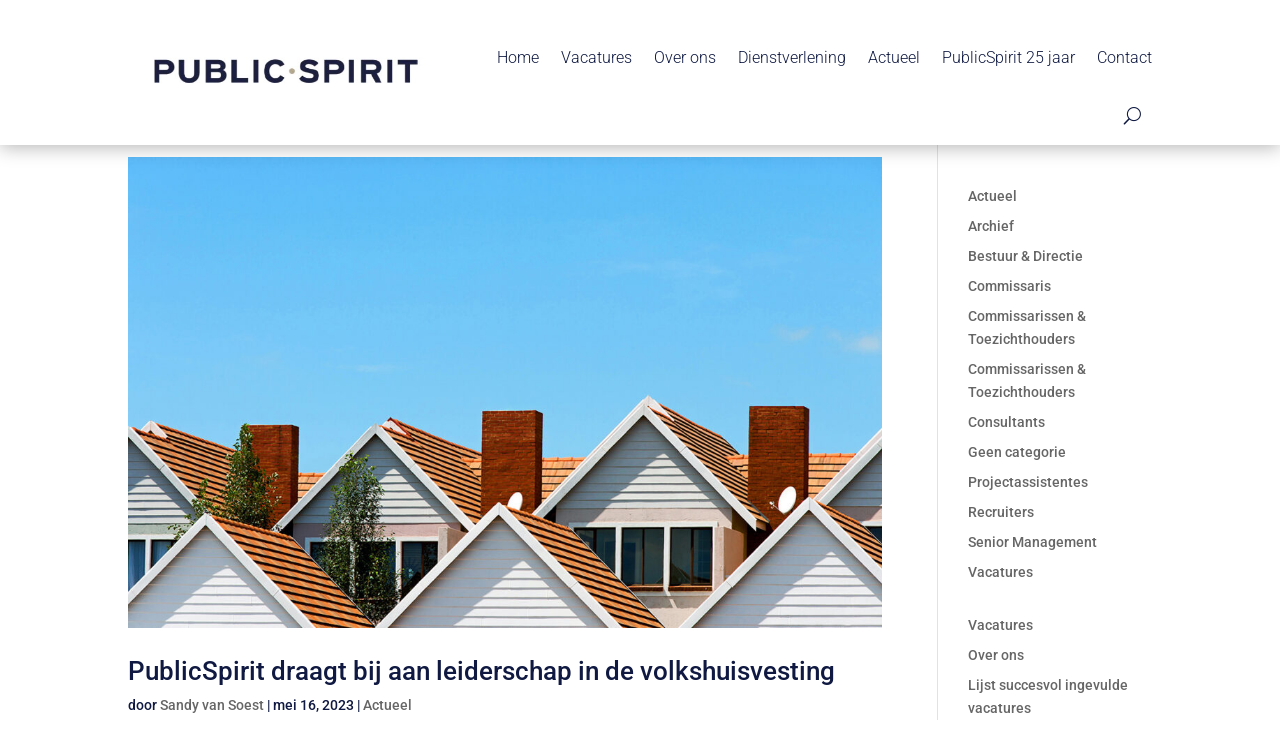

--- FILE ---
content_type: text/html; charset=utf-8
request_url: https://www.google.com/recaptcha/api2/anchor?ar=1&k=6LdiYZwbAAAAAKV2A_svA_-JnStyCbe-CjR4NuTC&co=aHR0cHM6Ly93d3cucHVibGljc3Bpcml0Lm5sOjQ0Mw..&hl=en&v=9TiwnJFHeuIw_s0wSd3fiKfN&size=invisible&anchor-ms=20000&execute-ms=30000&cb=qsxm2fm782w3
body_size: 48234
content:
<!DOCTYPE HTML><html dir="ltr" lang="en"><head><meta http-equiv="Content-Type" content="text/html; charset=UTF-8">
<meta http-equiv="X-UA-Compatible" content="IE=edge">
<title>reCAPTCHA</title>
<style type="text/css">
/* cyrillic-ext */
@font-face {
  font-family: 'Roboto';
  font-style: normal;
  font-weight: 400;
  font-stretch: 100%;
  src: url(//fonts.gstatic.com/s/roboto/v48/KFO7CnqEu92Fr1ME7kSn66aGLdTylUAMa3GUBHMdazTgWw.woff2) format('woff2');
  unicode-range: U+0460-052F, U+1C80-1C8A, U+20B4, U+2DE0-2DFF, U+A640-A69F, U+FE2E-FE2F;
}
/* cyrillic */
@font-face {
  font-family: 'Roboto';
  font-style: normal;
  font-weight: 400;
  font-stretch: 100%;
  src: url(//fonts.gstatic.com/s/roboto/v48/KFO7CnqEu92Fr1ME7kSn66aGLdTylUAMa3iUBHMdazTgWw.woff2) format('woff2');
  unicode-range: U+0301, U+0400-045F, U+0490-0491, U+04B0-04B1, U+2116;
}
/* greek-ext */
@font-face {
  font-family: 'Roboto';
  font-style: normal;
  font-weight: 400;
  font-stretch: 100%;
  src: url(//fonts.gstatic.com/s/roboto/v48/KFO7CnqEu92Fr1ME7kSn66aGLdTylUAMa3CUBHMdazTgWw.woff2) format('woff2');
  unicode-range: U+1F00-1FFF;
}
/* greek */
@font-face {
  font-family: 'Roboto';
  font-style: normal;
  font-weight: 400;
  font-stretch: 100%;
  src: url(//fonts.gstatic.com/s/roboto/v48/KFO7CnqEu92Fr1ME7kSn66aGLdTylUAMa3-UBHMdazTgWw.woff2) format('woff2');
  unicode-range: U+0370-0377, U+037A-037F, U+0384-038A, U+038C, U+038E-03A1, U+03A3-03FF;
}
/* math */
@font-face {
  font-family: 'Roboto';
  font-style: normal;
  font-weight: 400;
  font-stretch: 100%;
  src: url(//fonts.gstatic.com/s/roboto/v48/KFO7CnqEu92Fr1ME7kSn66aGLdTylUAMawCUBHMdazTgWw.woff2) format('woff2');
  unicode-range: U+0302-0303, U+0305, U+0307-0308, U+0310, U+0312, U+0315, U+031A, U+0326-0327, U+032C, U+032F-0330, U+0332-0333, U+0338, U+033A, U+0346, U+034D, U+0391-03A1, U+03A3-03A9, U+03B1-03C9, U+03D1, U+03D5-03D6, U+03F0-03F1, U+03F4-03F5, U+2016-2017, U+2034-2038, U+203C, U+2040, U+2043, U+2047, U+2050, U+2057, U+205F, U+2070-2071, U+2074-208E, U+2090-209C, U+20D0-20DC, U+20E1, U+20E5-20EF, U+2100-2112, U+2114-2115, U+2117-2121, U+2123-214F, U+2190, U+2192, U+2194-21AE, U+21B0-21E5, U+21F1-21F2, U+21F4-2211, U+2213-2214, U+2216-22FF, U+2308-230B, U+2310, U+2319, U+231C-2321, U+2336-237A, U+237C, U+2395, U+239B-23B7, U+23D0, U+23DC-23E1, U+2474-2475, U+25AF, U+25B3, U+25B7, U+25BD, U+25C1, U+25CA, U+25CC, U+25FB, U+266D-266F, U+27C0-27FF, U+2900-2AFF, U+2B0E-2B11, U+2B30-2B4C, U+2BFE, U+3030, U+FF5B, U+FF5D, U+1D400-1D7FF, U+1EE00-1EEFF;
}
/* symbols */
@font-face {
  font-family: 'Roboto';
  font-style: normal;
  font-weight: 400;
  font-stretch: 100%;
  src: url(//fonts.gstatic.com/s/roboto/v48/KFO7CnqEu92Fr1ME7kSn66aGLdTylUAMaxKUBHMdazTgWw.woff2) format('woff2');
  unicode-range: U+0001-000C, U+000E-001F, U+007F-009F, U+20DD-20E0, U+20E2-20E4, U+2150-218F, U+2190, U+2192, U+2194-2199, U+21AF, U+21E6-21F0, U+21F3, U+2218-2219, U+2299, U+22C4-22C6, U+2300-243F, U+2440-244A, U+2460-24FF, U+25A0-27BF, U+2800-28FF, U+2921-2922, U+2981, U+29BF, U+29EB, U+2B00-2BFF, U+4DC0-4DFF, U+FFF9-FFFB, U+10140-1018E, U+10190-1019C, U+101A0, U+101D0-101FD, U+102E0-102FB, U+10E60-10E7E, U+1D2C0-1D2D3, U+1D2E0-1D37F, U+1F000-1F0FF, U+1F100-1F1AD, U+1F1E6-1F1FF, U+1F30D-1F30F, U+1F315, U+1F31C, U+1F31E, U+1F320-1F32C, U+1F336, U+1F378, U+1F37D, U+1F382, U+1F393-1F39F, U+1F3A7-1F3A8, U+1F3AC-1F3AF, U+1F3C2, U+1F3C4-1F3C6, U+1F3CA-1F3CE, U+1F3D4-1F3E0, U+1F3ED, U+1F3F1-1F3F3, U+1F3F5-1F3F7, U+1F408, U+1F415, U+1F41F, U+1F426, U+1F43F, U+1F441-1F442, U+1F444, U+1F446-1F449, U+1F44C-1F44E, U+1F453, U+1F46A, U+1F47D, U+1F4A3, U+1F4B0, U+1F4B3, U+1F4B9, U+1F4BB, U+1F4BF, U+1F4C8-1F4CB, U+1F4D6, U+1F4DA, U+1F4DF, U+1F4E3-1F4E6, U+1F4EA-1F4ED, U+1F4F7, U+1F4F9-1F4FB, U+1F4FD-1F4FE, U+1F503, U+1F507-1F50B, U+1F50D, U+1F512-1F513, U+1F53E-1F54A, U+1F54F-1F5FA, U+1F610, U+1F650-1F67F, U+1F687, U+1F68D, U+1F691, U+1F694, U+1F698, U+1F6AD, U+1F6B2, U+1F6B9-1F6BA, U+1F6BC, U+1F6C6-1F6CF, U+1F6D3-1F6D7, U+1F6E0-1F6EA, U+1F6F0-1F6F3, U+1F6F7-1F6FC, U+1F700-1F7FF, U+1F800-1F80B, U+1F810-1F847, U+1F850-1F859, U+1F860-1F887, U+1F890-1F8AD, U+1F8B0-1F8BB, U+1F8C0-1F8C1, U+1F900-1F90B, U+1F93B, U+1F946, U+1F984, U+1F996, U+1F9E9, U+1FA00-1FA6F, U+1FA70-1FA7C, U+1FA80-1FA89, U+1FA8F-1FAC6, U+1FACE-1FADC, U+1FADF-1FAE9, U+1FAF0-1FAF8, U+1FB00-1FBFF;
}
/* vietnamese */
@font-face {
  font-family: 'Roboto';
  font-style: normal;
  font-weight: 400;
  font-stretch: 100%;
  src: url(//fonts.gstatic.com/s/roboto/v48/KFO7CnqEu92Fr1ME7kSn66aGLdTylUAMa3OUBHMdazTgWw.woff2) format('woff2');
  unicode-range: U+0102-0103, U+0110-0111, U+0128-0129, U+0168-0169, U+01A0-01A1, U+01AF-01B0, U+0300-0301, U+0303-0304, U+0308-0309, U+0323, U+0329, U+1EA0-1EF9, U+20AB;
}
/* latin-ext */
@font-face {
  font-family: 'Roboto';
  font-style: normal;
  font-weight: 400;
  font-stretch: 100%;
  src: url(//fonts.gstatic.com/s/roboto/v48/KFO7CnqEu92Fr1ME7kSn66aGLdTylUAMa3KUBHMdazTgWw.woff2) format('woff2');
  unicode-range: U+0100-02BA, U+02BD-02C5, U+02C7-02CC, U+02CE-02D7, U+02DD-02FF, U+0304, U+0308, U+0329, U+1D00-1DBF, U+1E00-1E9F, U+1EF2-1EFF, U+2020, U+20A0-20AB, U+20AD-20C0, U+2113, U+2C60-2C7F, U+A720-A7FF;
}
/* latin */
@font-face {
  font-family: 'Roboto';
  font-style: normal;
  font-weight: 400;
  font-stretch: 100%;
  src: url(//fonts.gstatic.com/s/roboto/v48/KFO7CnqEu92Fr1ME7kSn66aGLdTylUAMa3yUBHMdazQ.woff2) format('woff2');
  unicode-range: U+0000-00FF, U+0131, U+0152-0153, U+02BB-02BC, U+02C6, U+02DA, U+02DC, U+0304, U+0308, U+0329, U+2000-206F, U+20AC, U+2122, U+2191, U+2193, U+2212, U+2215, U+FEFF, U+FFFD;
}
/* cyrillic-ext */
@font-face {
  font-family: 'Roboto';
  font-style: normal;
  font-weight: 500;
  font-stretch: 100%;
  src: url(//fonts.gstatic.com/s/roboto/v48/KFO7CnqEu92Fr1ME7kSn66aGLdTylUAMa3GUBHMdazTgWw.woff2) format('woff2');
  unicode-range: U+0460-052F, U+1C80-1C8A, U+20B4, U+2DE0-2DFF, U+A640-A69F, U+FE2E-FE2F;
}
/* cyrillic */
@font-face {
  font-family: 'Roboto';
  font-style: normal;
  font-weight: 500;
  font-stretch: 100%;
  src: url(//fonts.gstatic.com/s/roboto/v48/KFO7CnqEu92Fr1ME7kSn66aGLdTylUAMa3iUBHMdazTgWw.woff2) format('woff2');
  unicode-range: U+0301, U+0400-045F, U+0490-0491, U+04B0-04B1, U+2116;
}
/* greek-ext */
@font-face {
  font-family: 'Roboto';
  font-style: normal;
  font-weight: 500;
  font-stretch: 100%;
  src: url(//fonts.gstatic.com/s/roboto/v48/KFO7CnqEu92Fr1ME7kSn66aGLdTylUAMa3CUBHMdazTgWw.woff2) format('woff2');
  unicode-range: U+1F00-1FFF;
}
/* greek */
@font-face {
  font-family: 'Roboto';
  font-style: normal;
  font-weight: 500;
  font-stretch: 100%;
  src: url(//fonts.gstatic.com/s/roboto/v48/KFO7CnqEu92Fr1ME7kSn66aGLdTylUAMa3-UBHMdazTgWw.woff2) format('woff2');
  unicode-range: U+0370-0377, U+037A-037F, U+0384-038A, U+038C, U+038E-03A1, U+03A3-03FF;
}
/* math */
@font-face {
  font-family: 'Roboto';
  font-style: normal;
  font-weight: 500;
  font-stretch: 100%;
  src: url(//fonts.gstatic.com/s/roboto/v48/KFO7CnqEu92Fr1ME7kSn66aGLdTylUAMawCUBHMdazTgWw.woff2) format('woff2');
  unicode-range: U+0302-0303, U+0305, U+0307-0308, U+0310, U+0312, U+0315, U+031A, U+0326-0327, U+032C, U+032F-0330, U+0332-0333, U+0338, U+033A, U+0346, U+034D, U+0391-03A1, U+03A3-03A9, U+03B1-03C9, U+03D1, U+03D5-03D6, U+03F0-03F1, U+03F4-03F5, U+2016-2017, U+2034-2038, U+203C, U+2040, U+2043, U+2047, U+2050, U+2057, U+205F, U+2070-2071, U+2074-208E, U+2090-209C, U+20D0-20DC, U+20E1, U+20E5-20EF, U+2100-2112, U+2114-2115, U+2117-2121, U+2123-214F, U+2190, U+2192, U+2194-21AE, U+21B0-21E5, U+21F1-21F2, U+21F4-2211, U+2213-2214, U+2216-22FF, U+2308-230B, U+2310, U+2319, U+231C-2321, U+2336-237A, U+237C, U+2395, U+239B-23B7, U+23D0, U+23DC-23E1, U+2474-2475, U+25AF, U+25B3, U+25B7, U+25BD, U+25C1, U+25CA, U+25CC, U+25FB, U+266D-266F, U+27C0-27FF, U+2900-2AFF, U+2B0E-2B11, U+2B30-2B4C, U+2BFE, U+3030, U+FF5B, U+FF5D, U+1D400-1D7FF, U+1EE00-1EEFF;
}
/* symbols */
@font-face {
  font-family: 'Roboto';
  font-style: normal;
  font-weight: 500;
  font-stretch: 100%;
  src: url(//fonts.gstatic.com/s/roboto/v48/KFO7CnqEu92Fr1ME7kSn66aGLdTylUAMaxKUBHMdazTgWw.woff2) format('woff2');
  unicode-range: U+0001-000C, U+000E-001F, U+007F-009F, U+20DD-20E0, U+20E2-20E4, U+2150-218F, U+2190, U+2192, U+2194-2199, U+21AF, U+21E6-21F0, U+21F3, U+2218-2219, U+2299, U+22C4-22C6, U+2300-243F, U+2440-244A, U+2460-24FF, U+25A0-27BF, U+2800-28FF, U+2921-2922, U+2981, U+29BF, U+29EB, U+2B00-2BFF, U+4DC0-4DFF, U+FFF9-FFFB, U+10140-1018E, U+10190-1019C, U+101A0, U+101D0-101FD, U+102E0-102FB, U+10E60-10E7E, U+1D2C0-1D2D3, U+1D2E0-1D37F, U+1F000-1F0FF, U+1F100-1F1AD, U+1F1E6-1F1FF, U+1F30D-1F30F, U+1F315, U+1F31C, U+1F31E, U+1F320-1F32C, U+1F336, U+1F378, U+1F37D, U+1F382, U+1F393-1F39F, U+1F3A7-1F3A8, U+1F3AC-1F3AF, U+1F3C2, U+1F3C4-1F3C6, U+1F3CA-1F3CE, U+1F3D4-1F3E0, U+1F3ED, U+1F3F1-1F3F3, U+1F3F5-1F3F7, U+1F408, U+1F415, U+1F41F, U+1F426, U+1F43F, U+1F441-1F442, U+1F444, U+1F446-1F449, U+1F44C-1F44E, U+1F453, U+1F46A, U+1F47D, U+1F4A3, U+1F4B0, U+1F4B3, U+1F4B9, U+1F4BB, U+1F4BF, U+1F4C8-1F4CB, U+1F4D6, U+1F4DA, U+1F4DF, U+1F4E3-1F4E6, U+1F4EA-1F4ED, U+1F4F7, U+1F4F9-1F4FB, U+1F4FD-1F4FE, U+1F503, U+1F507-1F50B, U+1F50D, U+1F512-1F513, U+1F53E-1F54A, U+1F54F-1F5FA, U+1F610, U+1F650-1F67F, U+1F687, U+1F68D, U+1F691, U+1F694, U+1F698, U+1F6AD, U+1F6B2, U+1F6B9-1F6BA, U+1F6BC, U+1F6C6-1F6CF, U+1F6D3-1F6D7, U+1F6E0-1F6EA, U+1F6F0-1F6F3, U+1F6F7-1F6FC, U+1F700-1F7FF, U+1F800-1F80B, U+1F810-1F847, U+1F850-1F859, U+1F860-1F887, U+1F890-1F8AD, U+1F8B0-1F8BB, U+1F8C0-1F8C1, U+1F900-1F90B, U+1F93B, U+1F946, U+1F984, U+1F996, U+1F9E9, U+1FA00-1FA6F, U+1FA70-1FA7C, U+1FA80-1FA89, U+1FA8F-1FAC6, U+1FACE-1FADC, U+1FADF-1FAE9, U+1FAF0-1FAF8, U+1FB00-1FBFF;
}
/* vietnamese */
@font-face {
  font-family: 'Roboto';
  font-style: normal;
  font-weight: 500;
  font-stretch: 100%;
  src: url(//fonts.gstatic.com/s/roboto/v48/KFO7CnqEu92Fr1ME7kSn66aGLdTylUAMa3OUBHMdazTgWw.woff2) format('woff2');
  unicode-range: U+0102-0103, U+0110-0111, U+0128-0129, U+0168-0169, U+01A0-01A1, U+01AF-01B0, U+0300-0301, U+0303-0304, U+0308-0309, U+0323, U+0329, U+1EA0-1EF9, U+20AB;
}
/* latin-ext */
@font-face {
  font-family: 'Roboto';
  font-style: normal;
  font-weight: 500;
  font-stretch: 100%;
  src: url(//fonts.gstatic.com/s/roboto/v48/KFO7CnqEu92Fr1ME7kSn66aGLdTylUAMa3KUBHMdazTgWw.woff2) format('woff2');
  unicode-range: U+0100-02BA, U+02BD-02C5, U+02C7-02CC, U+02CE-02D7, U+02DD-02FF, U+0304, U+0308, U+0329, U+1D00-1DBF, U+1E00-1E9F, U+1EF2-1EFF, U+2020, U+20A0-20AB, U+20AD-20C0, U+2113, U+2C60-2C7F, U+A720-A7FF;
}
/* latin */
@font-face {
  font-family: 'Roboto';
  font-style: normal;
  font-weight: 500;
  font-stretch: 100%;
  src: url(//fonts.gstatic.com/s/roboto/v48/KFO7CnqEu92Fr1ME7kSn66aGLdTylUAMa3yUBHMdazQ.woff2) format('woff2');
  unicode-range: U+0000-00FF, U+0131, U+0152-0153, U+02BB-02BC, U+02C6, U+02DA, U+02DC, U+0304, U+0308, U+0329, U+2000-206F, U+20AC, U+2122, U+2191, U+2193, U+2212, U+2215, U+FEFF, U+FFFD;
}
/* cyrillic-ext */
@font-face {
  font-family: 'Roboto';
  font-style: normal;
  font-weight: 900;
  font-stretch: 100%;
  src: url(//fonts.gstatic.com/s/roboto/v48/KFO7CnqEu92Fr1ME7kSn66aGLdTylUAMa3GUBHMdazTgWw.woff2) format('woff2');
  unicode-range: U+0460-052F, U+1C80-1C8A, U+20B4, U+2DE0-2DFF, U+A640-A69F, U+FE2E-FE2F;
}
/* cyrillic */
@font-face {
  font-family: 'Roboto';
  font-style: normal;
  font-weight: 900;
  font-stretch: 100%;
  src: url(//fonts.gstatic.com/s/roboto/v48/KFO7CnqEu92Fr1ME7kSn66aGLdTylUAMa3iUBHMdazTgWw.woff2) format('woff2');
  unicode-range: U+0301, U+0400-045F, U+0490-0491, U+04B0-04B1, U+2116;
}
/* greek-ext */
@font-face {
  font-family: 'Roboto';
  font-style: normal;
  font-weight: 900;
  font-stretch: 100%;
  src: url(//fonts.gstatic.com/s/roboto/v48/KFO7CnqEu92Fr1ME7kSn66aGLdTylUAMa3CUBHMdazTgWw.woff2) format('woff2');
  unicode-range: U+1F00-1FFF;
}
/* greek */
@font-face {
  font-family: 'Roboto';
  font-style: normal;
  font-weight: 900;
  font-stretch: 100%;
  src: url(//fonts.gstatic.com/s/roboto/v48/KFO7CnqEu92Fr1ME7kSn66aGLdTylUAMa3-UBHMdazTgWw.woff2) format('woff2');
  unicode-range: U+0370-0377, U+037A-037F, U+0384-038A, U+038C, U+038E-03A1, U+03A3-03FF;
}
/* math */
@font-face {
  font-family: 'Roboto';
  font-style: normal;
  font-weight: 900;
  font-stretch: 100%;
  src: url(//fonts.gstatic.com/s/roboto/v48/KFO7CnqEu92Fr1ME7kSn66aGLdTylUAMawCUBHMdazTgWw.woff2) format('woff2');
  unicode-range: U+0302-0303, U+0305, U+0307-0308, U+0310, U+0312, U+0315, U+031A, U+0326-0327, U+032C, U+032F-0330, U+0332-0333, U+0338, U+033A, U+0346, U+034D, U+0391-03A1, U+03A3-03A9, U+03B1-03C9, U+03D1, U+03D5-03D6, U+03F0-03F1, U+03F4-03F5, U+2016-2017, U+2034-2038, U+203C, U+2040, U+2043, U+2047, U+2050, U+2057, U+205F, U+2070-2071, U+2074-208E, U+2090-209C, U+20D0-20DC, U+20E1, U+20E5-20EF, U+2100-2112, U+2114-2115, U+2117-2121, U+2123-214F, U+2190, U+2192, U+2194-21AE, U+21B0-21E5, U+21F1-21F2, U+21F4-2211, U+2213-2214, U+2216-22FF, U+2308-230B, U+2310, U+2319, U+231C-2321, U+2336-237A, U+237C, U+2395, U+239B-23B7, U+23D0, U+23DC-23E1, U+2474-2475, U+25AF, U+25B3, U+25B7, U+25BD, U+25C1, U+25CA, U+25CC, U+25FB, U+266D-266F, U+27C0-27FF, U+2900-2AFF, U+2B0E-2B11, U+2B30-2B4C, U+2BFE, U+3030, U+FF5B, U+FF5D, U+1D400-1D7FF, U+1EE00-1EEFF;
}
/* symbols */
@font-face {
  font-family: 'Roboto';
  font-style: normal;
  font-weight: 900;
  font-stretch: 100%;
  src: url(//fonts.gstatic.com/s/roboto/v48/KFO7CnqEu92Fr1ME7kSn66aGLdTylUAMaxKUBHMdazTgWw.woff2) format('woff2');
  unicode-range: U+0001-000C, U+000E-001F, U+007F-009F, U+20DD-20E0, U+20E2-20E4, U+2150-218F, U+2190, U+2192, U+2194-2199, U+21AF, U+21E6-21F0, U+21F3, U+2218-2219, U+2299, U+22C4-22C6, U+2300-243F, U+2440-244A, U+2460-24FF, U+25A0-27BF, U+2800-28FF, U+2921-2922, U+2981, U+29BF, U+29EB, U+2B00-2BFF, U+4DC0-4DFF, U+FFF9-FFFB, U+10140-1018E, U+10190-1019C, U+101A0, U+101D0-101FD, U+102E0-102FB, U+10E60-10E7E, U+1D2C0-1D2D3, U+1D2E0-1D37F, U+1F000-1F0FF, U+1F100-1F1AD, U+1F1E6-1F1FF, U+1F30D-1F30F, U+1F315, U+1F31C, U+1F31E, U+1F320-1F32C, U+1F336, U+1F378, U+1F37D, U+1F382, U+1F393-1F39F, U+1F3A7-1F3A8, U+1F3AC-1F3AF, U+1F3C2, U+1F3C4-1F3C6, U+1F3CA-1F3CE, U+1F3D4-1F3E0, U+1F3ED, U+1F3F1-1F3F3, U+1F3F5-1F3F7, U+1F408, U+1F415, U+1F41F, U+1F426, U+1F43F, U+1F441-1F442, U+1F444, U+1F446-1F449, U+1F44C-1F44E, U+1F453, U+1F46A, U+1F47D, U+1F4A3, U+1F4B0, U+1F4B3, U+1F4B9, U+1F4BB, U+1F4BF, U+1F4C8-1F4CB, U+1F4D6, U+1F4DA, U+1F4DF, U+1F4E3-1F4E6, U+1F4EA-1F4ED, U+1F4F7, U+1F4F9-1F4FB, U+1F4FD-1F4FE, U+1F503, U+1F507-1F50B, U+1F50D, U+1F512-1F513, U+1F53E-1F54A, U+1F54F-1F5FA, U+1F610, U+1F650-1F67F, U+1F687, U+1F68D, U+1F691, U+1F694, U+1F698, U+1F6AD, U+1F6B2, U+1F6B9-1F6BA, U+1F6BC, U+1F6C6-1F6CF, U+1F6D3-1F6D7, U+1F6E0-1F6EA, U+1F6F0-1F6F3, U+1F6F7-1F6FC, U+1F700-1F7FF, U+1F800-1F80B, U+1F810-1F847, U+1F850-1F859, U+1F860-1F887, U+1F890-1F8AD, U+1F8B0-1F8BB, U+1F8C0-1F8C1, U+1F900-1F90B, U+1F93B, U+1F946, U+1F984, U+1F996, U+1F9E9, U+1FA00-1FA6F, U+1FA70-1FA7C, U+1FA80-1FA89, U+1FA8F-1FAC6, U+1FACE-1FADC, U+1FADF-1FAE9, U+1FAF0-1FAF8, U+1FB00-1FBFF;
}
/* vietnamese */
@font-face {
  font-family: 'Roboto';
  font-style: normal;
  font-weight: 900;
  font-stretch: 100%;
  src: url(//fonts.gstatic.com/s/roboto/v48/KFO7CnqEu92Fr1ME7kSn66aGLdTylUAMa3OUBHMdazTgWw.woff2) format('woff2');
  unicode-range: U+0102-0103, U+0110-0111, U+0128-0129, U+0168-0169, U+01A0-01A1, U+01AF-01B0, U+0300-0301, U+0303-0304, U+0308-0309, U+0323, U+0329, U+1EA0-1EF9, U+20AB;
}
/* latin-ext */
@font-face {
  font-family: 'Roboto';
  font-style: normal;
  font-weight: 900;
  font-stretch: 100%;
  src: url(//fonts.gstatic.com/s/roboto/v48/KFO7CnqEu92Fr1ME7kSn66aGLdTylUAMa3KUBHMdazTgWw.woff2) format('woff2');
  unicode-range: U+0100-02BA, U+02BD-02C5, U+02C7-02CC, U+02CE-02D7, U+02DD-02FF, U+0304, U+0308, U+0329, U+1D00-1DBF, U+1E00-1E9F, U+1EF2-1EFF, U+2020, U+20A0-20AB, U+20AD-20C0, U+2113, U+2C60-2C7F, U+A720-A7FF;
}
/* latin */
@font-face {
  font-family: 'Roboto';
  font-style: normal;
  font-weight: 900;
  font-stretch: 100%;
  src: url(//fonts.gstatic.com/s/roboto/v48/KFO7CnqEu92Fr1ME7kSn66aGLdTylUAMa3yUBHMdazQ.woff2) format('woff2');
  unicode-range: U+0000-00FF, U+0131, U+0152-0153, U+02BB-02BC, U+02C6, U+02DA, U+02DC, U+0304, U+0308, U+0329, U+2000-206F, U+20AC, U+2122, U+2191, U+2193, U+2212, U+2215, U+FEFF, U+FFFD;
}

</style>
<link rel="stylesheet" type="text/css" href="https://www.gstatic.com/recaptcha/releases/9TiwnJFHeuIw_s0wSd3fiKfN/styles__ltr.css">
<script nonce="3vu5VHbQt4wUHlawZU9myw" type="text/javascript">window['__recaptcha_api'] = 'https://www.google.com/recaptcha/api2/';</script>
<script type="text/javascript" src="https://www.gstatic.com/recaptcha/releases/9TiwnJFHeuIw_s0wSd3fiKfN/recaptcha__en.js" nonce="3vu5VHbQt4wUHlawZU9myw">
      
    </script></head>
<body><div id="rc-anchor-alert" class="rc-anchor-alert"></div>
<input type="hidden" id="recaptcha-token" value="[base64]">
<script type="text/javascript" nonce="3vu5VHbQt4wUHlawZU9myw">
      recaptcha.anchor.Main.init("[\x22ainput\x22,[\x22bgdata\x22,\x22\x22,\[base64]/[base64]/[base64]/[base64]/[base64]/[base64]/[base64]/[base64]/[base64]/[base64]\\u003d\x22,\[base64]\x22,\x22woDCgcKCQmtpw6LCilR+wrsDIcOFTRk1eBYqZsK+w5vDlcOcwr7CisOqw4JLwoRSdzHDpMKTT2HCjz5hwoV7fcKlwozCj8KLw6HDnsOsw4AjwpUfw7nDtsKhN8KswpfDn0xqdVTCnsOOw7VIw4k2wqQewq/CuB0SXhRhOlxDYMOWEcOIbcKnwpvCv8KrU8OCw5h4wrFnw70HNhvCuik0TwvCrQLCrcKDw4fCsm1HZcODw7nCm8Krf8O3w6XCgmV4w7DCvG4Zw4xbFcK5BWDCl2VGc8OSPsKZN8Kww60/[base64]/CvMKqw5jDig3DqsKHw4zCqxpaw4Z0esOWBDlqcsOIe8Osw7/[base64]/DpsO/w57Di8K1w47Ci8OTAcKYRQfCtFDDhcONwojCp8O1w6vCmsKXA8Odw7k3XllFNVDDmcO5KcOAwo1yw6YKw5/DnMKOw6c3wqTDmcKVcMOuw4Bhw5MtC8OwcR7Cu3/Cv29Xw6TCkcKTDCvCh3sJPk7CscKKYsOkwq1Ew6PDkcOJOiRvCcOZNm9GVsOscWzDoixXw5HCs2ddwqTCihvCky4FwrQOwqvDpcO2wr7CrhMuTMOkQcKbWAlFUjHDqg7ChMKiwpvDpD1Uw7jDk8K8CcKRKcOGYMKNwqnCj1vDrMOaw49Nw6t3wpnCjR/[base64]/wpNRIsK7EWHClMK7wobDlgACJH/Ds8O3w7B8OXTCg8Oiwot5w7DDiMO+cWBLR8KOw4g1w6PDksKkEMK8w43CisKhw6Z+cFREwr7DjA3CqsKWwpDCkcKTLMKPwqXClQlYw7XCgV0uwr/CvXoTwp8Bw5LDuiEdwr8Vw6jCosOmIhzDh07Cpx/[base64]/Cq8OTwpJKf8O+KsO0w7bCqnrChcOaX8Obw4wTwoNiQg1cw7lywp0FCcOBNcODfnJJwrjDpMOYwqLCnMOjHsO1w5vDnsOoVsK1NFLDiB/[base64]/CksO9wobCgsOVw63CpV3Dq8KjJsOAwopOw4PDnEjDnlHCuFYuw7sWbcOBESnDscKBw5AWbsKlIxjDowg/[base64]/DoBs8w4lmwoQMw7kGw7LDrcOgNcKRw4VwQB4YXsOYw79gwqQ4QBZvNCfDin/CiGFYw5LDqQRFLWQHw6pJw77Do8OEAMK0w6vCl8KeKcOdB8OIwr8Mw5TCgmVnwqx0wpxSOMOSw6DCkMOBY3PCnsOiwqx3B8OUwprCpcKOD8OwwoprRyPDpX8Kw6/[base64]/[base64]/EXPDjTs/w7zCqm3DiEQVwqJkWFMxcSoUwoVQQiwrw57DoRcPJ8OUUMKRMy1pNzTDtcK8woBNwr/Coj0VwofCqHVsFsK6FcKcYnjDq2bCoMKOQsKewonDs8OIIsK9SsK0F0Uhw60vwoHCiDl/[base64]/[base64]/CtcKZwqDCthbDjsOhMnJtCHk1w5VzwodzU8Ohw4/DoHhfGDzDmsKFwrh4wq4Md8K0wqFHbGjCkS13wpwLwrrCjTXDhA8uw4DDvVnCjTvCu8Oww7knKy0Bw7FFGcK7Y8ODw4PCpEbDuT3Djz/DtsOYw4nDmsKIWsOWE8Otw4Z+wp0EMVpIQsOiKsKEwrcPYg0+Gl18f8KRHipjTz/CgsKtwr4uwpZZCBfDo8OnTMOXDMO7w6LDgMK5KQBnw4HCng8HwrNCFsKHUMKLwqzCqGHDrcOFf8KkwqNuSw/Dm8Okw7dgwp4aw5HCjcO3E8K0bBtwQcKhw4vDoMO8wq9DWcOqw6HDkcKLR1hNZ8OrwrxGwr4zNMK4w7YPwpI8ecO6wp4mwo1OUMOOwodpwoDDgS7DkAXCocO2w7BEwrzDiXjDvGxcd8Kyw79WwovCgMKkw7jCsD7DvsKPw5cmQlPCh8Kaw4rCq2/[base64]/[base64]/CgMO9wpF0TcKiand2N2B8wqTDvcO0W8Kww5LCnwF+Y1XCqXouwpFew7HCqEdubBVhwq/DtSUAXyY9A8OXTcOkw7EZw4DDnELDkGVRw5fDqR0uw4fCpAMCP8O1wrtFw4LDpcOjw5vCoMKiKMO6wo3Dt1wPw4F6w7tOLcKLPMK/wrQXRsKQwqYfwrpCdsOEw5V7EgvDvsKNwqEkwoZhccK0JcKLwq/CiMO7V05MfCfCsSPCpy3DmsKNc8OLwqvCm8KFMScHITHCkCEnEDRYGsKbw5kcwq0kG2EwYcOpwrA7WcO1wrB0QMK5w7oMw5/CtgnDoipRJcKiwqPCm8KQw63DosKmw47CvMKFw7jCp8K8w5IMw6Y9DcOCRsKUw5dbw4zCvBlwE0g/E8OWNwVnZcKOEyDDijZ4C2oVw57ChMK/w5XDrcKtYMOQIcKnfyUfwpZSwo3Cl3I3YcKcDG7Dh3DCocKRN3LChcKzLcOfdyRHMcOfKcO6EEPDtQVIwpg1wqoDS8Oxw4jCnsODwqPCp8OJw4sIwrtiw5/CnGDCj8KawqDCpzXChcOBwrYjUMKtMhHCgcOWD8KrZcK8wqTCpTvCpcK8b8K2H20Dw5XDnMK7w74cIMKQw7nCnwDDusORHcKAw5txwq/DsMOSwqTDhygSw4wWw4XDuMOgH8KRw73CocK5a8O+KitZw6Qawol7wrDCizHDsMOTdCo8wrLDr8Kcexgvw4/[base64]/bUh3R8K1EcO1NWwICTcmw5oaYinCq1Z2Q1N7IcO2fwLCiMKEwr3DoTAFJMOdUgDCpxHCg8K3GU5OwoVaN3rDqGEzw7DDiTfDjMKWeDbCq8OEw6EZEMOuJcONY2LChgQxwoTDmD/CmsK8w7/DrMKBJQNPwr5dw74ZAMKwKsOMwqvCjGtZw73Dgz1pw7LDnEjChEE+wowtdMOQc8KcwokSCR3Dth4YEsKbLzvCksK/wpEewoxtwq8Fw5/CnMOKw5bDgF7Chnd/[base64]/[base64]/Cq3AOccOLwoXDpGXCjjRhwo3DuizCssKjwrXDjwwVA2BdJMKFwrg9AsOXwqrDm8KHw4TDiScKwot4enZYI8Ohw63ChEo1Q8Kewr/Ct3F/[base64]/ASvCiMOeaMKHwqrDgDHCucK7YcK/EE1jMhs1FMKYwo7CtVTDuMO1DcOww4rDkTHDpcOvwrg8wrcnw4UXEsOLCnPDs8Kjw5HCpMOpw5AWw5MIIDHCqVBfZsOCw7DCl0DDicOCe8OSUMKKw7Faw4DDnifDtHBCUMKEasOpJ0t5NsKiX8Obw4ESb8O1BSHDlMOMwpDDmMOURU/DmGM2EMK5E1HDtMOnw6kewqt7ZxJaTMK2P8Oow4XCg8OHwrTCo8OUw73DkCbDgcK3wqNvMGfDj0TCp8OhL8Otwr3DoCFNw7vDiyZWwoXDpVPDjTYgXsOGwp8nw7VLw7PCvcO7wpDClS1kWQ7CsMOkamtnVsKjw7MbP2HDicOBwpPCijUbw6UuQVoEwoAuw7/CpMKSwpNawo/[base64]/CiycLw57CpS/DuF50wqRxIR0fwrMxwopbRCbDiFVHIMKAw6FQwpvCuMKoLMOYPsKtw6bDksKbeW5wwrvDlsKUw4owwpfCl1/DnMOuw7kYw49Aw5HDt8KIw4A8SULChAALw74Dw7jDiMKHwrsQEipCwppQwq/DrCrCp8K/w7cgwqwpwoEgTMKNwpDComoxwqAbEUsrw6rDnxLCkzB/w4Q/w7TDnwDDszbDtMKPw7hfNMKRw6DDrDx0IsOaw41Ww6BGUcK1esKdw7h0VToDwr4vwpINJSFvw7MSw4B7wrIrw7whTBcgbytbwpMnIBdoFsOSUi/DqUZLIW94w6hfTcKeSmXDkl7Dln5wfEjDusK+wqU9M1jDjg/[base64]/CvMOzDjDCjVoMLcKrZxzCusO5w7FxEsKQw657IcKqMMKJw5zDkcKWwpXCqsObw6ZYdcK5wqptFXB9wr/[base64]/DvyYwRMKFw6B9wpYpw4A6w4tgSMKvAsOeL8OIBTUMUx1lWCDDvwTDgcK3F8OAwq4OXCk4BMOvwrXDvgTDr1lKWcKHw7LCgsO+woLDsMKLMcOTw5PDsCzDoMOmwrXDgEkBIsOCwqttwpwdwqRBwqQgwqd0wp8sB3RLIcKke8K3w5RKWcKHwqbDl8Kiw6/CvsKbAsK+AjDCu8KaQQtjN8OeXgXDtMK7RMO2ByxSI8OkJEcgwpTDomAmWMOnw5wAw6PCusKtw7rCrcK8w6/CrgbDg3XDiMK3KQpBXGoMw4DCkULDuxnCrzHCgMK7w4M+w580wpNIA30NazzCgAczwqkjwptLw7PDt3bDuAzDicOvT018wqPDmMOsw4fDnQ7CpcKkDcOTw7hGwrwEcTh0dcKHw6zDg8Kvwo/ChMKrGsO0bRHCtUJYwqPCrcOdNcKswrRjwodcYsOww5xgdknCsMO0wrZwQ8KFTjnCrcOVUT0hdGQ/bXrCt0EhbV/DjcKfGVVEY8OYTMKVw7/CvXfCqsOCw7YVw7rCtRHChcKNLXPDicOqQcKIS1XDoX/CnWFAwrxQw7hwwr/CtmTDucKIVnTCtMOCAmPDmC7Dn2Emw4jDjC0Vwq0Mw6nCsG0owoYhSMK3KsOXwp3DjhECw6TCnsOjVMOiw5tZw74hwp3CijgWGU/CljHDrMKHw5rDkn7DiHBrSygiMsOowoFJwoHCocKZwrfDoBPCiyYQw5E7JcKgwqfDr8KLw4LCoDcfwrB6McK7wofCl8O5dlQjwrAoK8OmZMOlwqt5WD7Dgx43w57Cv8K9V34nS23Co8KwCsOawq/DiMK1F8KYw4A2G8OEfHLDm17DrcKJZMOww5vCpMKow41oSAUWwrsMXT/DpMONw49dJBHDjh/CmMKJwqFLBS0Fw5bDphoOw5gWHwPDusOSw73Dh2Vgw6NDwqPDvwfDnSk9w7rCgSvCnsOEwqIbVMKSwqDDhGPCllzDicK4wqc1UktAw7MowoEoX8OjKsOswqHCmyzCj0DCoMKpVgpJasKzwozCjMO9wrLDj8K0IHY8fB/[base64]/[base64]/Cqnxpw70nWCzDncKiw5rDpFzDvMOHw75Lw4swMUrCrE88fUHCumPCuMKMJ8O7NMOZwrLCrMO7woZUF8OFwpB4cU/DgMKCABbCrhUdLWfDlMOEwpTDscOfwockwr3Ct8KJw6J+w6Zbw64Tw7PCiT1tw4sDwpQVw44SPMOuLcKiNcOjw5Y9RMKEwrdADMKow5Epw5BrwoorwqfDgcOkMMK7w4nCsyRPwqtSw5NET1NXwrvDl8K6wr/CozzCocORZMKAwoMtdMO9wrZnAHvClMO2w53ClwHCmsKbOMKFw5DDombCrcKzwrg5wqjDnyNIUwUTe8ODwqsBwr/Cr8Kza8KHwqTCu8K/wp7CkMOHdiIoPMOKKsKzcgAmCUDCr3BZwpMRClPDnMK/DsOHVMKGw6Y7wrHCoQ0Fw5/Ci8OjfcOkNQbDisKMwpdDWRfCucKXQ2lZwqoxdcOBw7Ecw47CgifCqArCnirDn8OmJcKjwp7DoD7DmMKMwrLDk1JkGsKbKsKNwp/Dmw/DkcKffsOfw7XCv8KiPnV1wo/CrFfCqhbDvkZIccOeWV5dOsKIw5nCicO3WUPDu1/[base64]/[base64]/DscOKbjErRXxHwobCu8OTwqjDu8OHJVc+GMKiwqo7woY3w4/DuMKiGTLCphlKc8KeAzbCg8ObOQTCpMKOOMO3w6h6wqTDtCvDgnnCmxTCo2/CvXjCocKqFgNRw754w5BbUcK6ZsORIjtsZwvClWXDnzTDhFrCv2DCjMKUwrdpwpXCmMKtDH7DrhjCr8K+GnLCt0vDuMK1w6waKMKDBFMWwoDCrHfCiU/Du8KUecOXwpHDlwcIeFXCkADDhVjCqnE+IRrDhsOuwoUewpfDusKLXEzCjDd1HFLDpMKqwozDtmDDtMOgHyrDocOdXmFBw5MSw5fDtcKOSWTCjsOoEzsfXsKoGSrDm1/DisK6F2/ClBMuS8K7wr/[base64]/[base64]/[base64]/CicOkw4bCgTZEbMKLwopJM19dX3LDrUxgL8Omw4d2wpdYeGTDlj/CmlIEw4pTw53Dh8KQw5/DvcOwfSRnwrMxQMK2XAo5Jw/Cr2RhN1VVwqgWOmVfSRMjYwEQAhAXw6gaEFjCrcOoacOqwrjCrFDDvcOnOMK8f3NdwpvDn8KdZyYOwrspTMKaw6rDnQbDlcKEfi/CgcKMw6LDjsOsw5t6wrjCqsOaT0wRw4XCs0DCmgXCvE8gZRxMZy01wojCn8OGw6I+w6XCssKlT1fDusK3ZA3CqXbDoBXDvCx8wrwzw5TCnj9Bw73ChTVmOFbCogdGWU/[base64]/[base64]/wqJYIRLCjsKtw5TCmgsdw4hhUsODwobDiMKDX2Jyw4/CpmbCoTrDoMKHZxsMwpnCp2k4w4rClh9JY0LDtcOXwqYfwpbCkcO5wos7w58GEMKKw57CuhTDg8Kjw7rCocOzwphkw44ONR7DswwjwqBbw5dhJSrChggTLcOsbi4pCHjDucKYw6bCsnfDsMOLwqFjGcKkKcKfwokOwq/CmcKvRMKyw48+w6cZw5BhUnTDsy9dwokvw5EwwpTDr8OnNsK9wr7DiDMlw4YQasOHaHvCsBJOw5oTJ3xnw4nCpwZvA8KhUsOWIMKZIcKhNx3CsFvCn8OGI8KCeQ3CtyzDs8KPOcOHw7haWcKKc8K5w7nCtsKjwpg/NcKTwr7Cpx3DgcO+wr/Dj8K1ZxEwbl/Dr2jCvC4JM8OXPSPDpMOyw4IdCVomw4bCpMOzYxbCiVRlw4fCrBJuVMK6VMO8w65Bw5V1TiBJwoHCvBLDmcKTPGpXZQsHfUPCjMOJCBrDvQDDmk4GacKtw57Cr8K7Wz94wog5wpnChw4/[base64]/[base64]/Ckn9ABxMdwqrDgcOnw7EEQnAOXkjDgg9HM8KTwoItw7/Dl8KGw6/DhcOBw6EewpQODcO1wqoDw4pLA8OPwpLChkrCkMOSw43Di8OKEMKNLMOawpVDf8OGecOVFVXCk8K6w7fDgDTCtsK2wqMQwr3Cr8K7w5/CvzBewr3DjcOhOMO3QsOtBcOuBcOjwqsKw4TCnMOkw6LDvsOIwoDDocK2WsO4w6x+w458KcOOw5trwo/ClSY/UUVXw7V5wqFuIhh0T8OswpPCi8K/w5LCrSjDjSQaMMOEV8KMUcOSw5nChsOBXzXCuWNIOxnCoMKxG8O7fHg/bsKsKEbDj8KDA8KEw6nDt8O0a8KIw7bDhF3DsSrCumfCjMOLw6/[base64]/W33DunHCs1E4IMOYwpsfVAoIC0/[base64]/[base64]/Cp8KffURAWMKefV4Mwo3DuMKZw7DCssKmPsKMDydZYjAFS3x0UcOIbsK9wqfCkMOQw7sDw5TCscO7w6Z6eMOLb8OJcsKOw4kkw4fDlsK+wr3DtcK/wqACJn3CvW/DhsOvE3TDpMOmw6/Du2XDqkLCmMKMwrtVH8OoasOfw5HCpCjDjww6wrLDscKbEsOAw5rDncKCw7FWH8Kuw5/DssOUdMO1woR/N8KVNBDCkMKGw4nCsGQ+w7/CtMOQOx7DiCbDu8KBwoE3w6EuH8OSw4haPsKuJT/DncO8KhXCrjDDoC9iRsO/Qk/DpVPCrznCq3zCinjCln0gccKXQMK0wpzDnMKPwo/Cn1jDnWnDsxPCgMOgw4FeK0jDsmHCiTfCkcORPcOMwrAkwp4TW8K1SkNJw5tWcFJ4wq3CpMOCWsKKKAPCvzXCqsODwrbCizNAwobCrUnDlEUPNC3Dh2cOVzXDlMO2LcO1w4Qow5k9wrsnTjVTKFbCicKMw4/CtGd7w5jDqD3CnT3CosKjw5U4NGFqcMKaw4LDg8KhGsO2w7ZkwoUNw5hxM8KtwpNDw7UFwqJ5OMOjLAlPRMKGw4I9wo/Dl8O8woFzw4PCjjTCsRTCvsOvX1phLMK6dsK8BRYww6ouwqVpw7wJwqogwoDCvQfDvMO1DcONw5gEw5XDpcKWeMKOw6LDsR19UFPDoxrCqMKiKcK9OcOZPglrw4wiw5jDlm47wozDvW9pFMOncUbCmcO3NcO+WXRGOMOZw5tUw51iw7/DszDDtC9Dw6IVTFnCmsOiw7DDocKOwoYwLAIgw6IqwrTDhMOIw4ILwoI+wqjCqFcgw7JOw7NFw5oQw4sdw4fClsKARW7DpFsuwpVtT18lwqvCpMKUJMKpLWfDlcKIdcKBw7nDuMOCK8Oyw6TDn8O1w7JEw7gVIMKKw5Yowq8vPlBGT1xvPcK/SW/Dn8K1VcOMZ8ODw68kw49fVwxtSsOMwovDiQMOJcOAw53Cj8ODwo3DqAoewpDCk2pjwqA6w5x7w6nDvMKqw60mXsKTLWIIVgbCui5qw41/KWJxw47CvMOVw5bCoVslwo/Dn8OoG3rCvsOGwqfCucOXwoPDrynDusOMdcKwI8O/wpTDtcOjw5jCvcKFw6/CosKtwoN9QAcwwp/[base64]/DjsKvwr4Xwqc8SMKPw63Dj8OBwoYww6Ubw5PDti3CsCNSSBfCmcOhw4/CvsK4asOew5vDtiXDosOoNMOfKEs7w6PCk8O6B08zXcKUfzc4wrd9wpctwrpKZ8OiCQ3CtsKzw5lJUcKHVTs6w4U/[base64]/IcKfLcKuQsOlw4VSwoPDm0jClzTDmCEgwrDChcK5Tw5Cw6RqIMOrd8OLw7JdNMOAHU9hbmMewokDMyvCtzfDusOKbFTDg8ORw4TDncKiCzgJwrjCvsO/w7/Ck1/CiCsLfjBTPMKEAsO6M8OPLcKowrw1wqPCl8O/AsKZY0fDuS4FwrwdAsKpwqTDksKSwpUiwrN0HzTCkVnCmQLDhUbCnidlw5sWDxcLMmdIw5oNVMKuwr/Drl/Cm8OtCyDDqHfCpxHCtwpQYG8RRnMNw4p/[base64]/[base64]/[base64]/CtcOcYsKYFgEFw6LDgmEZw6MlTjvDnjBzwrlMwrUqw4kuEjTChArCpMO0w7/Co8O1w67Ct1/CmsOswpNbw49Mw6EQVsKNTMOPZcKZViLClcOPw5TDh1/CuMK9w5gxw4/CtVDDs8KewqTDqsOnworCgMOXT8KeLMOHckQwwoU6w5trDWDCilXDmE3CisOPw6EpUcOYVmYMwq8aAsOIAQUfw4jCncKgw7jCosKQw7sjB8O6wpnDpQLDisKAXsObbDzCm8ObLCLDrcKJwrpBwqnCs8KMwpohEGPCisKodWIuwprCgFFbw6rDm0NrX1sMw7N/wooRZMOaDV3Ch3HDocOqwrLCgQBOw7zDiMKMw5vCt8O9W8OXYEHCnsK8wpvChMOlw7hIwrbCgz4aek5owoLDjsK9OCc9F8K8wqZ8dljCjMO2HlvDtVlHwqISwqhmw4dJRg5tw4TCt8KWETvDuB1twqfDuAsuVsOLwqDDm8K0w4Z/wp1WXcOPNG3CjDrDjUUqEcKAwo4Qw7fDnyRMw6txQcKNw5bCvcKCKijDoGt+wrLCugNEwqhxdnfDiD/CtcKgw7LCsUfCnhLDpQMndMKRwrLCssKzw7LDhAMFw6DCvMO4Yj/DkcOaw5nCtMOEej8nwqvDiSYgPmsLw7DCkMOMwpjDr2VIJCvDkj3DhMOAXMKpIiNnw4/Dp8OmDsKUw48/[base64]/DqjzDg2jDn8OWUjh0azA/wqvDqH0Uw5XCtsOiw5MVwqjDpcOnT2QCw51uwrgNccKPIXzCu0PDssKnf1FQBBLDgsKhTgPCsGw/[base64]/DjgMBKMKbwqZsRcOcL8KfwpLCmVEsw5XClsKzw5V1w4khSMKUworCvzvDnsKcw4zDrcKNV8KcVnTDnBPCmBXDs8KpwqfDssOxw6dAwokaw5LDkxPCscKrwoPDmGDCpsKgeEsSwpxIw51recKmwrMbV8K8w5HDpDLDuXjDizYHw41Hwp7Dvx/DpMKgbMKQwofDisKSwrs/[base64]/CrhQ7wqfDjEPCvsKnacKpw7HDhsK7wqHDv001wopkwpPCqMKuPsKGwrLCtAczCC58SMKuwoBhQDYdwplbccOIwrHCsMOpKlXDqcOARMK2YMKHXWkMworCpcKeMHPChcKhB27CpcKcR8K6wokKZh7CmMKJwq3DkMOSdsKBw6Q/w4xEXQFLKQNQw4TCm8KTRUBORMORw7rDgsO/wrtUwofDoEVyPMK2w69cLhjDrcK0w7vDgHPDiQTDjcKNw5xSXS5Bw4UCw53DosK4w5Z+wozDpAgAwr/[base64]/Cl2bCkVrDswbClsOmwpMsw5V1wqDCksODZMOQQhbClsKKwpExw6Bmw7llw6Vsw6wIwoFZw5YBdFJ/w403HWc2fDLCo0pqw5vDi8Kbwr3CnsK4aMOJMcOWw4tswptvW0XCk3w7FHYnwq7DnxQ7w4jDh8Krw7wccg1iwp7ClcKTTH/ChcK9G8KbNzzDikdSJDzDocOMa2dYW8K2PkfDvMKzNsKjWAjCo3gkworDtMOtAsKQwojDjjvDr8KyRFjDk1F/w5sjwqtawo4FLsOEPXQxfABbw6AyIBXDn8K+ScKHwojDkMOvw4RzGw3CiF/DvQAldynDpcKdBcKSw7lvWMKeCsOQZ8K6wq0NdCgbbi7Cg8K0w50PwpbDgcK7woMpwpZdw4VkHcKpwpAHWsK9w74NBGHDkCBNLBbCmGPCjggAw6nCizjDpMK/[base64]/[base64]/DtMK1VcOpMMOyw78EI2Ujw4/[base64]/[base64]/DoMOrcMKpFkg1RnjDn8OSSWBXNmoWwp5cw7sHGMKOwqFmw6TDswl1bWzCmMKOw7cDwp8lCgcmw4/DhMOXOMOhTgPClMOww7rCpcKQw4TDqMKywo/CowHDg8K/woU+w6bCo8OgCVjChjVPMMKIw4vDrsKRwqovw5onfsOTw793NcKgRMO+woHCvmgEwpbDhsKBCcKzwrVAL3E/[base64]/bH3CuMOsw7RvCglJMnLDlSjCisKww57DhcKsN8OuwoYmw7vCm8KZBcOybcOgIWRuw7l+F8OHwqxJw6nCkhHCkMOaPcKZwo/DgmfDnEDCvMKBRFgWwrwkXw/CmHLDlyfCicK2DCpOw5nDgHbCq8OFw5PCgcKOCwshc8KDwrbCgSfCq8KpM3x+w5wPwpvDl3/DjAF9JMO7w6nCjsOPMF/DucKyTSjDt8OjQzzCgMOtQFHDm0clNsKtaMOuwrPCrsKMwrfCmlfDpcKHwqMVecOUwpF4wpvCln3ClwXDg8KJPzbCoVnCgcOZBhHDt8O6wq/[base64]/CjMKuwphcworCgmfDpsK1b8O2wrhEwrXClhnCiEpTXx7Ct8Khw6NkVGvCqWPDg8KHe0TDtThILD7DrSbDqsOOw4RkdD1DF8O0w4TCvWd9wqzCkMOOw5UZwr5Kw7kJwrgMBMKswp3Cr8Ozw7AEBQxuccKSV2bCg8KaA8K9w78Dw7MNw6FYXFo8w6bCnsOlw6TCq3o/w4c4wrdWw71qwrnDrlnChRLDkMOVVRvDnsKUI17Cs8KrEVvDgsOkVVVoUGN8wqnDlyk+wpAPw6RWw4Vew5tgNXTCkmAlTsOmw6/CvsOvJMKZXxbDsX1twqQ5wrLCqcKrXRpawonDs8KpPGLDl8KSw6nCpE7DtsKKwoVXacKUw4tcIyzDqMKRw4PDlSDDig3DqcOURFXCvsOZeUbDn8OgwpYRwpvDnSBIwoTDqljDnDTChMOLw57DrDEkwqHDv8ODwqLDhH/DocKgw4XDnsKKf8KeMVAeMMOmG1FlGgERwp9Hwp/[base64]/CuibCmMKGw6Y2SMOUNcKuw6QoKMOZw67Ci1wmw7LDliLCnA4YEgNowp40OMK3w7XDvnLDtcK9wpTDqiQpKsO4e8KQOG/DgxLCjgEYL3jCglBpbcOEBTbCucOnwrFZS07DikzClA3ClsOzQ8KdMMKGwpvDqMOcwplzU0NqwrLCh8OgKMO/[base64]/UlB2wqIeUyNxw4bCgQ3CuTfDvwjChhx1F8OMBEslw4BrwpDDo8Kyw6jDo8KxSx9ew7PDvg1Jw5ARYw1bVCPDnR3Cml3CrsOawrUww4PDl8OGw48eHAx6ecOnw7fCtwXDuX/CtcOBOMKaw5HCmFnCoMKiHcKYwp82Jix5ZsOVw6wPICvDjsK/[base64]/Cj10YwoPDoMK9w6LDsWHCiGrCuz94GsK5S8K1DwDDr8OCw5Bqw6wFeBbCjSzCn8KewqzCpMKcworCv8KWwqjCoi/[base64]/wqthw4fCucKOMMObAErDtAZyUMK3w60owo1Zw5lOw7lhwoXCgB9ZW8KJD8OjwpgHwrbCp8ONEcOWUH3DucKLw6nCicKiwq4yM8Oaw5PDoxBcSsKowpgdf0tiYMOewqlsG05pwpd5wqVswp/DpMKyw4psw7ZYw7rCgmB1UMKkw7XCvcKgw7DDtQjCssKBNBsnw6AyMMK3wrJJBHfDjH7Cu01ewqDDszjCoGHCkcKdH8OQwrcCw7HCr0vCpT7DgMO9B3PCu8OAbMOFw7HDrigwPWnCqMKKPl7Cjitkw4HDk8OrWHPChMKawpswwrlaYcK/ccO0JFPCti/Cuj8Mw4tYX3bCpMKcw6zCnMOvw53CpMOyw6kQwoFCwqvCqcKzwr/CocO/wpQrw5XCvg7CgGZYw6/Dn8KFw4nDqsOKwqvDicK1NU3Ck8KSeVBXGcKpLMKRDAvCvcOWw7RAw43CmMODwpDDiUhESMKQBsKbwpnChcKYHivCkwxYw5PDmcK9wo/DgMKPwqkww50cwonCgMOBw7bDhcKFNcOzYjHDn8KDB8KhUl3DgMKkO3bCr8OoeUfCj8KtUMOGa8OEwpMbw5cLwr1owpLCvznCgMODTcKOw6nDtifCmgYjASHDqlcMTi7DlyDCgGDDih/DpMOGw4FLw5DCisOywqosw6UdfXczwpMSGsOxbMOJOsKNwpQ7w6sUwqDCmD7DtcKMYMKzw7bCp8O7w4lqSEzDqj3CvMOKwqnDnCs5Qz1HwqFRDMK1w5RZSMK6wokSwqJxf8O4Mhdgwo/DrMOeDMO5w6tTPFjDmBnCiQ/DpXc5CkvCjnPDhMONM1MIw4ltw4vCu0RVZRYcbsKiFSLCuMOaWMOEwoNHGMO3w5gHw6HDlsOXw4MBw5I1w68IYMOew4MPMADDtj5FwpQSwq3CgMOEFUQxFsOlASHDg1DDjx1CKRcGwoJTwoXChArDiC7Dj3xZwonCr3/Ds2hbwrMtwrPCjw/DvMKiw7I1JG0fF8Kyw6vCp8OCw6jDj8KFwr3CvEp8VsOZw6pjw4bDrcKfB3BRwqjDol8lVsKWw73CtsOHJsOcwr0yLMOxIcKpbjdgw4UbHsOQw5zDrE3CgsOkQDYjTT9fw5fCsgh/woDDmjJxBMKfwoN/RsOLw6vDlHnDrcOYwozDrHE6MA7DisOhPQTDuHh5LATDhsK8wqPDqcOtwrHChAvCmcKgDDTClMKqwrkZw4DDqXlmw6UFRcKrZ8OgwpPDocKhcHVkw67DqTETamNZY8KfwptWbsOZwojCjFTDhzZPd8OSEzTCvsOywpzDhcKywqTCu3RbeDYJQiYnIcK2w6lSGH/DksKYLsKHY2bCuxHCuBnCmsO+w7PDuzLDu8Kfw6DCpcOjHsOqDMOpNX/CkEolKcKWw6bDjsKwwrHDqsKAwrtdwr93w4LDocKgWcKYwr/CplXCuMKoZk/Dl8OmwrZAISbCh8K1DsKrAcKBwqHCqsKgZjDCiXvCkMK6w7opwrx4w5NBXksTIx50wr/Ckh/DrDhlUyx3w7YpciAmR8OGFVZ/w5MHHAoXwq4JVcKRY8KKZiPDk2DDl8Kow6jDtl7CucOUPAl3G0zCucKCw53Do8KLUsOPEsOyw6/CpkbDqsKqM0jCpMK6DsOzwqHDv8OuQgbDhHHDnXzCosO2TsOwdMOzZcOpw40JBsOnwr/Cr8Oadw/CvhcPwqjCvlEMw4h4w7nDoMKSw4IaMMOOwrXDg1bDrErCgMKKIGdifcOpw7DDnsK0MVNww6LCjcK3wptGPcOQw4fDvRJww57DhRUawq/[base64]/w4bCvMOnwpbCu8KsdBfDiGjCrhhQZU/CmsONwpVkQC96wo7CnV1Tw7TCvsKFJMKFwpgvwpcrwpl2wrMKwr7DjBbDoVjDsRzCvR/CvREqOcOhOcOQQAHDo37DoBoSfMKMwpHCvMKzwqAoZMO8WMO+wrrCs8OrGUXDrMOcwp82wpMbw6fCs8OzT0PCiMKmOcO9w4bCmcK1woIpwr4gKW/DkMOeVWnChwvCgUg3YmpZUcOow6nCh2FIBlXDjsKALcOpOcKLPCYwD2YXDinCoDTDksOww7DCi8KWw6V5w7/ChCjCiVrClyfCgcO0wpjCqsKtwrcLwr0DD2BiQ1RQw7rDmEHDviTCrCrCo8KLBSBsfFdqwosYwopVTcKZwoJwf3zCiMK/w4/DsMKDb8OdTMK9w67CisKhw4HDjTfDjMOsw6vDlsO0I0szwrbChsKswqTDugxdw6rCmcK5w7TCk3Iew6VBEsKxc2HCqcKxw7V/[base64]/Dg8O0woAOwo3Cr8K2w5rDhSHDlUw5w4UKO8Oyw50Rw4/[base64]/GsO3wo1pcC/Dq8O8wqnDsMKRw6dlwrXCpWoOacKPwo1gZzTDlcK+YMKAw6DDgcOvOMKUSsKjwoUXaEYLw4rDtCo0F8OGw7/DqXwRYsOsw69gwpZaXTRLwpUvGRsuwotTwqoBDhJnwpjDg8Oiwr8Zw7tOLA7CpcO4IizCh8Ksd8KNw4XDliUOU8KCwrJBwplLw4lXwpBBBG7DkjrDpcKEKsOMw4YzZcKxwpLCpcOwwosGwr4kXzgewrjDucOjByIfawPCmMOEw5I7w4puAXsEw7nCt8OcwpbDiG/Dk8O2wpkqF8OdAlp2KGdUw77DqEvCrsOLdsOTwqAww7F/w6dGeWPCqH5tc3RnIl3DhhPDr8KNwp0kwpvDlMOrQMKNw4UPw5HDkXzDtgDDjBsjaVhdKMOuHX16wq3CkVJZMsONw7UiQEXCrUZPw5FOw4dpLAHDvhAxwpjDqsKzwplQP8KIwpwBNhXCkixnfANswqDCqMOlUkcqwo/Cq8KYwrDDuMOLE8K4w43Dp8Omw6ssw7LCv8O4w6g0wqDCicKyw6TDsBsaw6nCiBjCmcOTEFXDrQTDp0PDkyZaUsOuDQrDqQBew4dDw6lGwqbCsU4CwplbwoDDvsKow4duwo/DjcKVHnNeBcKqa8OjO8KVwpfCtQnCoTXCuSNOwrHCvEbDhlUYTMKJw7bCssKkw7/[base64]/CzPDhBPDscOZB8KZH8KqfljDizsgbwQjKMKFw7oww6vDmQkQWQ5nFcKDwrt7XGtiTCJEw7Fuwo8xDnVcEMKKw4lKwoUcGn9EJHVBIDjCs8OULVEcwqjCosKBA8KdLnTDqh/[base64]/DocK4w7/CvkXClsKaw4fDicOrwrU0wqh3Z0ZLw47CpwVaQcKtw63CjsOvSMOlw5bCk8KHwodOfXNkF8O6F8KZwoA+A8OkJ8OvLsOUw47Dkn7Co3HDq8K4w6vCnsOEwollYsKnwo7DlAQxLCvDmCAyw7lqw5cqwrfDkQ3CscKJwp7DjENvw7nCvsOJJXzCpcOJw4MHwr/Crj0rw7BxwrVcw6xzw6/CncOFUMOew78tw4ZGRsKvDcOcCw7CpWXCncOSVMKuLcKowqtPwqlkGsOmw7c8wq1Tw40uHcKfw7/CmsKmWFcaw4YQwqPDpcOFM8OOw7nCtsKNwpkbwpjDhMKhw6fCscOVGC44wox/[base64]/DicK4w4HDhncvRgZBWwF9ASvChsOYw5vCssOqYS1CLTTCjsKHe0dSw653S2JAw5gGUylPD8Kqw73CoCEtdsOkSsOnZsKkw7oKw7DDhTtYw4DDjsOWT8KRB8KROsO7wrQmXiTDmUnCmcK/VsO7ChjCn2E7M2dZwpg1w7bDtMKCw6FxdcODwrZxw7PDgBJXwqvDlCvCvcOxNQBJwo1nFUxrwq7CjyHDvcORJ8KbUgNyWsOswrPCgALCssKHWMK7wpzCu1TDq3cjL8KcA2/CiMKdwqIQwrfDgHDDiE5fw6Z4axnDp8KcHcO1w4bDhTNPTStkGMKheMKrKjDCs8OBPsK2w4pABcKUwr5WQsKhwoEVVmPDosO6w5nCg8OPw6M8cRZQwovDoHU1b1DCkg8dwqlUwpDDoil6wogIOQRFwr0YwozDhsKiw7/CnCxOwrYACsKSw5lhHcKhwqbCucOxYcKcw6RyUGcNwrPDiMODdU3DmcKgw7gLw4LDsm1LwpxlN8O+wrTCo8O+esKDHgzDggBLcnjCtMKJN1LDmUDDtcKOwqHDicORw60hbTjCgXfCvV4bw75oGw\\u003d\\u003d\x22],null,[\x22conf\x22,null,\x226LdiYZwbAAAAAKV2A_svA_-JnStyCbe-CjR4NuTC\x22,0,null,null,null,1,[21,125,63,73,95,87,41,43,42,83,102,105,109,121],[-3059940,877],0,null,null,null,null,0,null,0,null,700,1,null,0,\x22CvYBEg8I8ajhFRgAOgZUOU5CNWISDwjmjuIVGAA6BlFCb29IYxIPCPeI5jcYADoGb2lsZURkEg8I8M3jFRgBOgZmSVZJaGISDwjiyqA3GAE6BmdMTkNIYxIPCN6/tzcYADoGZWF6dTZkEg8I2NKBMhgAOgZBcTc3dmYSDgi45ZQyGAE6BVFCT0QwEg8I0tuVNxgAOgZmZmFXQWUSDwiV2JQyGAA6BlBxNjBuZBIPCMXziDcYADoGYVhvaWFjEg8IjcqGMhgBOgZPd040dGYSDgiK/Yg3GAA6BU1mSUk0GhkIAxIVHRTwl+M3Dv++pQYZxJ0JGZzijAIZ\x22,0,1,null,null,1,null,0,0],\x22https://www.publicspirit.nl:443\x22,null,[3,1,1],null,null,null,1,3600,[\x22https://www.google.com/intl/en/policies/privacy/\x22,\x22https://www.google.com/intl/en/policies/terms/\x22],\x22ypQ1j5L/G4KIdxcZ/3beZgAb5MzXrlyqdFl/iNurDSc\\u003d\x22,1,0,null,1,1768247972212,0,0,[150,231],null,[236,236,165,223,94],\x22RC-1RpkpPQy03__Eg\x22,null,null,null,null,null,\x220dAFcWeA6SEfEiBNtMmwRzqP8f_6hJsCRxCI3xPCXGJuYR-VOHu4g2_2SQPqGngf7gBGW6OIjc5DV5dnb_mWTRr0Vcny4A1utqHg\x22,1768330772178]");
    </script></body></html>

--- FILE ---
content_type: text/css; charset=UTF-8
request_url: https://www.publicspirit.nl/wp-content/themes/Divi-child/style.css
body_size: 548
content:
/*
CTC Separate Stylesheet
Updated: 2024-11-04 12:31
Theme Name: Divi Child
Theme URI: http://www.elegantthemes.com/gallery/divi/
Template: Divi
Author: Elegant Themes
Author URI: http://www.elegantthemes.com
Description: Smart. Flexible. Beautiful. Divi is the most powerful theme in our collection.
Tags: responsive-layout,one-column,two-columns,three-columns,four-columns,left-sidebar,right-sidebar,custom-background,custom-colors,featured-images,full-width-template,post-formats,rtl-language-support,theme-options,threaded-comments,translation-ready
Version: 4.7.6.1630423266
*/

/*add a neceassry position to the blog posts*/
.et_pb_blog_grid .et_pb_post, .et_pb_posts .et_pb_post {
position: relative;
}
/*make the title link spread over the entire post*/
.et_pb_blog_grid .et_pb_post .entry-title a:after, .et_pb_posts .et_pb_post .entry-title a:after {
position: absolute;
display: block;
content: "";
width: 100%;
height: 100%;
left: 0;
top: 0;
}
/*change the mouse cursor into a pointer*/
.et_pb_blog_grid .et_pb_post:hover, .et_pb_posts .et_pb_post:hover {
cursor: pointer;
}

#remember_me{display:none;}

.gform_body {

	input {
	box-shadow: unset!important;
	-webkit-appearance:none!important;
		&:focus {
		-webkit-appearance:none!important;	
		outline: none!important;
		}
		&::placeholder {
		  color: rgb(15, 25, 65)!important;
		  opacity: 1; /* Firefox */
		}
	}
	label {
		cursor:pointer!important;
		color:#0f1941!important;
	}
	legend {
		color:rgb(15, 25, 65)!important;
		
	}
	input[type=text], input[type=email] {
	background-color: #ebebeb;
    width: 100%;
    border-width: 0;
    border-radius: 10px 10px 10px 10px;
    color: #999;
    font-size: 14px;
    padding: 16px;
	}
	input[type=checkbox] {
	border-radius: 5px 5px 5px 5px;
    overflow: hidden;
	background-color: #ebebeb;
	margin: 0;
    width: 18px;
	height:18px;
	min-height:18px!important;
	min-width:18px!important;
    max-width: none;
    padding: 0;
    -webkit-appearance: none;
	border:0!important;	
	font-size: 14px;
	}
	
	.gfield_checkbox {
		    display: block;
   			position: relative;
		.gchoice {
			display:flex;
			
		}
	}
	
	.ginput_container_consent {
		display:flex!important;
		label {
				
				font-weight: 700!important;
				
				color:#0f1941!important;
		}
		a {
			   
				font-weight: 700!important;
				text-decoration: underline!important;
				color:#0f1941!important;
			
		}
	}
		
}
.gform-footer {
	    display: flex;
		width: 100%;
		justify-content: end;
		input[type=submit].gform_button {
		    font-size: 20px!important;
			font-weight: 500!important; 
			line-height: 1.7em !important;
			background-color: transparent;
			background-size: cover!important;
			background-position: 50%!important;
			background-repeat: no-repeat!important;
			border: 2px solid #0f1941!important;
			border-radius: 3px!important;
			-webkit-transition-duration: .2s!important;
			transition-duration: .2s!important;
			-webkit-transition-property: all !important;
			transition-property: all !important;
			color: #0f1941 !important;
			background-color: transparent!important;
			border-radius: 10px!important;
			padding: .3em 1em !important;
			font-family: inherit!important;
			display: inline-block!important;
			margin: 0 0 0 18px!important;
			cursor: pointer!important;
			&:hover {
			background-color: #0f1941!important;
			color: #f7f5f0 !important;
			}
		}
}


.et_pb_blog_grid .et_pb_post .functie{
	font-size: 16px;
    line-height: 1.3em;
    text-align: left;
	color: #0f1941;
	padding-left: 20px;
}